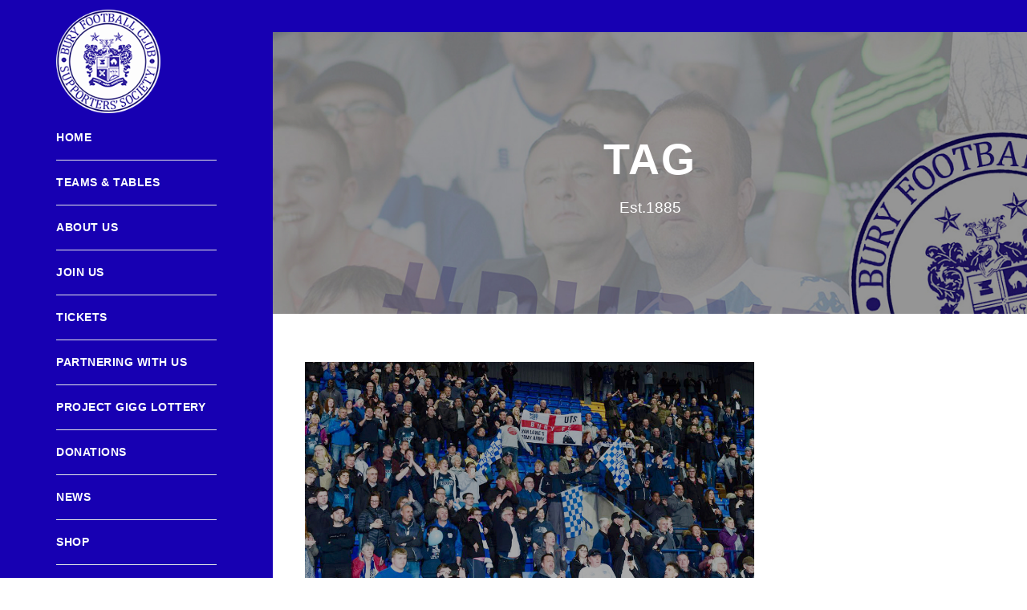

--- FILE ---
content_type: text/css
request_url: https://www.buryfcss.co.uk/wp-content/uploads/useanyfont/uaf.css?ver=1764550022
body_size: 66
content:
				@font-face {
					font-family: 'poppins';
					src: url('/wp-content/uploads/useanyfont/3862Poppins.woff2') format('woff2'),
						url('/wp-content/uploads/useanyfont/3862Poppins.woff') format('woff');
					  font-display: auto;
				}

				.poppins{font-family: 'poppins' !important;}

		